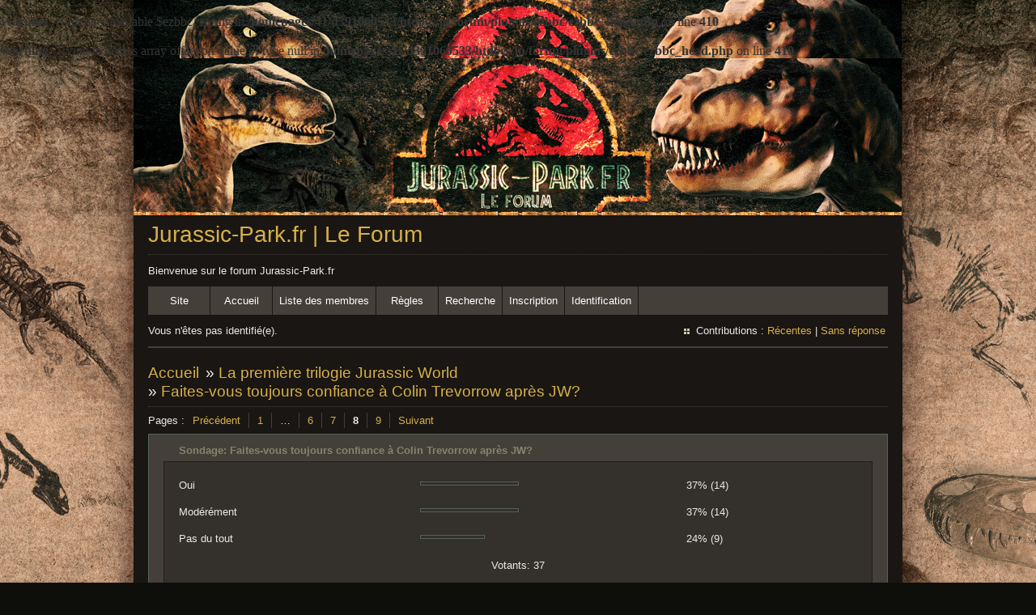

--- FILE ---
content_type: text/html; charset=utf-8
request_url: https://www.jurassic-park.fr/forum/viewtopic.php?id=1207&p=8
body_size: 11664
content:
<!DOCTYPE html PUBLIC "-//W3C//DTD XHTML 1.0 Strict//EN" "http://www.w3.org/TR/xhtml1/DTD/xhtml1-strict.dtd">
<html xmlns="http://www.w3.org/1999/xhtml" xml:lang="fr" lang="fr" dir="ltr">
<head>
<meta http-equiv="Content-Type" content="text/html; charset=utf-8" />
<meta name="viewport" content="width=device-width, initial-scale=1" /><title>Faites-vous toujours confiance à Colin Trevorrow après JW? (Page 8) / La première trilogie Jurassic World / Jurassic-Park.fr | Le Forum</title>
<br />
<b>Warning</b>:  Undefined variable $ezbbc_config in <b>/homepages/41/d391060533/htdocs/jp/forum/plugins/ezbbc/ezbbc_head.php</b> on line <b>410</b><br />
<br />
<b>Warning</b>:  Trying to access array offset on value of type null in <b>/homepages/41/d391060533/htdocs/jp/forum/plugins/ezbbc/ezbbc_head.php</b> on line <b>410</b><br />
<link rel="stylesheet" type="text/css" href="style/Earth.css" />
<link rel="shortcut icon" type="image/x-icon" href="img/favicon.ico" />
<link rel="icon" type="img/favicon.png" />
<!--[if lte IE 6]><script type="text/javascript" src="style/imports/minmax.js"></script><![endif]-->
<link rel="alternate" type="application/rss+xml" href="extern.php?action=feed&amp;tid=1207&amp;type=rss" title="Flux RSS de la discussion" />
<link rel="shortcut icon" type="image/x-icon" href="favicon.ico" />
<link rel="icon" type="favicon.png" />
</head>

<body>

<div id="punviewtopic" class="pun">
<div class="top-box"><div><!-- Top Corners --></div></div>
<div class="punwrap">

<div id="brdheader" class="block">
	<div class="box">
		<div id="brdtitle" class="inbox">
			<h1><a href="index.php">Jurassic-Park.fr | Le Forum</a></h1>
			<div id="brddesc">Bienvenue sur le forum Jurassic-Park.fr</div>
		</div>
		<div id="brdmenu" class="inbox">
			<ul>
				<li id="navextra1"><a href="http://www.jurassic-park.fr">Site</a></li>
				<li id="navindex" class="isactive"><a href="index.php">Accueil</a></li>
				<li id="navuserlist"><a href="userlist.php">Liste des membres</a></li>
				<li id="navrules"><a href="misc.php?action=rules">Règles</a></li>
				<li id="navsearch"><a href="search.php">Recherche</a></li>
				<li id="navregister"><a href="register.php">Inscription</a></li>
				<li id="navlogin"><a href="login.php">Identification</a></li>
			</ul>
		</div>
		<div id="brdwelcome" class="inbox">
			<p class="conl">Vous n'êtes pas identifié(e).</p>
			<ul class="conr">
				<li><span>Contributions&#160;: <a href="search.php?action=show_recent" title="Trouver les discussions comportant des messages récents.">Récentes</a> | <a href="search.php?action=show_unanswered" title="Trouver les discussions sans réponse.">Sans réponse</a></span></li>
			</ul>
			<div class="clearer"></div>
		</div>
	</div>
</div>



<div id="brdmain">
<div class="linkst">
	<div class="inbox crumbsplus">
		<ul class="crumbs">
			<li><a href="index.php">Accueil</a></li>
			<li><span>»&#160;</span><a href="viewforum.php?id=28">La première trilogie Jurassic World</a></li>
			<li><span>»&#160;</span><strong><a href="viewtopic.php?id=1207">Faites-vous toujours confiance à Colin Trevorrow après JW?</a></strong></li>
		</ul>
		<div class="pagepost">
			<p class="pagelink conl"><span class="pages-label">Pages&#160;: </span><a rel="prev" class="item1" href="viewtopic.php?id=1207&amp;p=7">Précédent</a> <a href="viewtopic.php?id=1207&amp;p=1">1</a> <span class="spacer">…</span> <a href="viewtopic.php?id=1207&amp;p=6">6</a> <a href="viewtopic.php?id=1207&amp;p=7">7</a> <strong>8</strong> <a href="viewtopic.php?id=1207&amp;p=9">9</a> <a rel="next" href="viewtopic.php?id=1207&amp;p=9">Suivant</a></p>
		</div>
		<div class="clearer"></div>
	</div>
</div>

<div class="blockform">
	<div class="box blockpost poll">
		<div class="fakeform">
			<div class="inform">
				<fieldset>
					<legend>Sondage: Faites-vous toujours confiance à Colin Trevorrow après JW?</legend>
					<div class="infldset">
						<table>
							<tr>
								<td style="border: 0;">Oui</td>
								<td style="border: 0; width: 40%; padding-left: 6px; padding-right: 6px;"><h2 style="width: 37%; font-size: 1px; height: 2px; margin-bottom: 3px; PADDING-LEFT: 0px;PADDING-RIGHT: 0px; border-style: solid; border-width: 1px;"></h2></td>
								<td style="border: 0;">37% (14)</td>
							</tr>
							<tr>
								<td style="border: 0;">Modérément</td>
								<td style="border: 0; width: 40%; padding-left: 6px; padding-right: 6px;"><h2 style="width: 37%; font-size: 1px; height: 2px; margin-bottom: 3px; PADDING-LEFT: 0px;PADDING-RIGHT: 0px; border-style: solid; border-width: 1px;"></h2></td>
								<td style="border: 0;">37% (14)</td>
							</tr>
							<tr>
								<td style="border: 0;">Pas du tout</td>
								<td style="border: 0; width: 40%; padding-left: 6px; padding-right: 6px;"><h2 style="width: 24%; font-size: 1px; height: 2px; margin-bottom: 3px; PADDING-LEFT: 0px;PADDING-RIGHT: 0px; border-style: solid; border-width: 1px;"></h2></td>
								<td style="border: 0;">24% (9)</td>
							</tr>
							<tr>
								<td colspan="3" style="border: 0; text-align: center">Votants: 37</td>
							</tr>
						</table>
											</div>
				</fieldset>
							</div>
		</div>
	</div>
</div>
<div id="p96238" class="blockpost rowodd blockpost1">
	<h2><span><span class="conr">#141</span> <a href="viewtopic.php?pid=96238#p96238">12-01-2016 16:08:05</a></span></h2>
	<div class="box">
		<div class="inbox">
			<div class="postbody">
				<div class="postleft">
					<dl>
						<dt><strong><a href="profile.php?id=9748">R-rex</a></strong></dt>
						<dd class="usertitle"><strong>Carnotaurus furtif</strong></dd>
						<dd><span>Inscription&#160;: 15-11-2013</span></dd>
						<dd><span>Messages&#160;: 3 103</span></dd>
					</dl>
				</div>
				<div class="postright">
					<h3>Re&#160;: Faites-vous toujours confiance à Colin Trevorrow après JW?</h3>
					<div class="postmsg">
						<p>Quand je dis &quot;pro-JW&quot;, c&#039;est dans le sens &quot;satisfait du film, de la direction prise par la franchise&quot;. C&#039;est pas du tout dans le sens &quot;fan de JP vs fan de JW&quot;.</p><p>En revanche on ne peut pas nier que JW a divisé les fans. Contrairement au premier. (normal)</p>
						<p class="postedit"><em>Dernière modification par R-rex (07-11-2016 00:46:17)</em></p>
					</div>
				</div>
			</div>
		</div>
		<div class="inbox">
			<div class="postfoot clearb">
				<div class="postfootleft"><p><span>Hors ligne</span></p></div>
			</div>
		</div>
	</div>
</div>

<div id="p96242" class="blockpost roweven">
	<h2><span><span class="conr">#142</span> <a href="viewtopic.php?pid=96242#p96242">12-01-2016 16:26:32</a></span></h2>
	<div class="box">
		<div class="inbox">
			<div class="postbody">
				<div class="postleft">
					<dl>
						<dt><strong><a href="profile.php?id=10084">ButchTheRex</a></strong></dt>
						<dd class="usertitle"><strong>&quot;La Grande&quot;</strong></dd>
						<dd class="postavatar"><img src="https://www.jurassic-park.fr/forum/img/avatars/10084.jpg?m=1467913534" width="120" height="69" alt="" /></dd>
						<dd><span>Inscription&#160;: 11-12-2015</span></dd>
						<dd><span>Messages&#160;: 1 134</span></dd>
					</dl>
				</div>
				<div class="postright">
					<h3>Re&#160;: Faites-vous toujours confiance à Colin Trevorrow après JW?</h3>
					<div class="postmsg">
						<div class="quotebox"><cite>Laaris a écrit&#160;:</cite><blockquote><div><div class="quotebox"><cite>ButchTheRex a écrit&#160;:</cite><blockquote><div><p>Quand je lis &quot;connotation érotique/scatologique/sexuelle/femme objet&quot; etc. et bien oui je trouve que c&#039;est exagéré et totalement hors sujet. Voir Scarlett Johansson en combi moulante dans Avengers se faire ouvertement décrite comme une &quot;pute&quot; (excusez moi&#160; du terme) par Chris Evans et Jeremy Renner, ça ne dérange personne, Leia en bikini dans SW6, ça dérange personne, Sharon Stone en combi latex dans batman ça dérange personne non plus etc. etc. etc. Mais Bryce Dallas Howard en robe blanche et talon aiguille là c&#039;est &quot;outrageant et scandaleux&quot;. C&#039;est limite si vous n&#039;êtes pas en train de la qualifier de &quot;salope aguicheuse&quot;(encore une fois désolé du terme). Pourtant, à la fin elle finit en débardeur comme Ellie dans le premier. Rien de choquant ou de sexuel...</p></div></blockquote></div><p>A quel moment il a été dit que les exemples que tu donnes ne nous dérangent pas ?</p><p>Tout comme n&#039;ont jamais été utilisé les termes que tu cites entre guillemets (&quot;outrageant et scandaleux&quot;). Le terme pro-JW n&#039;a pas non plus été mentionné ici.</p><p>Par ailleurs, on n&#039;a pas tous le même avis sur la question. <br />L&#039;instrumentalisation de la tenue de BDH est un vrai sujet mais personnellement je ne l&#039;ai pas vu montrer sa poitrine dans l&#039;hélico. Merci de ne pas mettre tous tes interlocuteurs dans le même panier.</p><p>Finalement tout ça me semble autant être des méthodes plutôt discutables dans le cadre d&#039;un débat que la mauvaise foi dont on fait le procès.</p><br /><p>Et enfin, quand est-ce que Sharon Stone a joué dans Batman ?</p></div></blockquote></div><p>Michel Pfieffer, je confonds toujours les deux, autant pour moi. Batman le défi de mémoire. </p><p>&quot;Outré&quot; &quot;délire&quot; &quot;c&#039;est de trop&quot; ont été employé par Monsieur ADN. Quand a pro-JW on le trouve dans deux ou trois commentaires plus haut. Je ne l&#039;ai pas inventé, je ne connaissais même pas ce terme avant, c&#039;est la première fois que je lisais quelque chose de ce genre d&#039;ailleurs. </p><p>Au final, c&#039;est dit. Le cas JW semble être une affaire d&#039;état sur des points aussi disproportionnés que le sexisme, la scatologie ou l&#039;érotisme. Des termes forts et dénués de sens pour un film comme celui-ci. Mais je ne vais plus m&#039;y attarder sinon je vais être catalogué dans le registre <em>&quot;mauvaise foi/pro-JW qui cautionne des situations outrageantes et délirantes&quot;</em> alors que sur le fond JW n&#039;a rien fait de plus à ce niveau que ses prédécesseurs, que vous soyez d&#039;accord ou pas.</p>
					</div>
					<div class="postsignature postmsg"><hr /><p><img class="sigimage" src="http://img4.hostingpics.net/pics/328619112285169364229030688881900845962337928881n.jpg" alt="328619112285169364229030688881900845962337928881n.jpg" /></p></div>
				</div>
			</div>
		</div>
		<div class="inbox">
			<div class="postfoot clearb">
				<div class="postfootleft"><p><span>Hors ligne</span></p></div>
			</div>
		</div>
	</div>
</div>

<div id="p96245" class="blockpost rowodd">
	<h2><span><span class="conr">#143</span> <a href="viewtopic.php?pid=96245#p96245">12-01-2016 16:35:59</a></span></h2>
	<div class="box">
		<div class="inbox">
			<div class="postbody">
				<div class="postleft">
					<dl>
						<dt><strong><a href="profile.php?id=1716">Laaris</a></strong></dt>
						<dd class="usertitle"><strong>Ray Arnold</strong></dd>
						<dd class="postavatar"><img src="https://www.jurassic-park.fr/forum/img/avatars/1716.jpg?m=1368434743" width="80" height="80" alt="" /></dd>
						<dd><span>Inscription&#160;: 13-11-2010</span></dd>
						<dd><span>Messages&#160;: 7 614</span></dd>
					</dl>
				</div>
				<div class="postright">
					<h3>Re&#160;: Faites-vous toujours confiance à Colin Trevorrow après JW?</h3>
					<div class="postmsg">
						<div class="quotebox"><cite>ButchTheRex a écrit&#160;:</cite><blockquote><div><p>Quand a pro-JW on le trouve dans deux ou trois commentaires plus haut. Je ne l&#039;ai pas inventé, je ne connaissais même pas ce terme avant, c&#039;est la première fois que je lisais quelque chose de ce genre d&#039;ailleurs.</p></div></blockquote></div><p>Au temps pour moi sur ce point, je m&#039;en suis rendu compte après le dernier message de R-rex, et j&#039;ai corrigé entre temps.</p><div class="quotebox"><cite>ButchTheRex a écrit&#160;:</cite><blockquote><div><p>Au final, c&#039;est dit. Le cas JW semble être une affaire d&#039;état sur des points aussi disproportionnés que le sexisme, la scatologie ou l&#039;érotisme. Des termes forts et dénués de sens pour un film comme celui-ci. Mais je ne vais plus m&#039;y attarder sinon je vais être catalogué dans le registre <em>&quot;mauvaise foi/pro-JW qui cautionne des situations outrageantes et délirantes&quot;</em> alors que sur le fond JW n&#039;a rien fait de plus à ce niveau que ses prédécesseurs, que vous soyez d&#039;accord ou pas.</p></div></blockquote></div><p>Je le redis, c&#039;est toi qui a commencé à en faire une affaire d&#039;état quand je n&#039;ai fait qu&#039;évoquer des &quot;connotations&quot;. La disproportion qu&#039;a pris le débat elle est de ton fait, justement parce que tu ne supportes pas qu&#039;on dise que JW va plus loin que les précédents films dans la mise en image de ces connotations.</p>
					</div>
					<div class="postsignature postmsg"><hr /><p>You either die as a fan or wait for enough sequels to see yourself become the hater.</p></div>
				</div>
			</div>
		</div>
		<div class="inbox">
			<div class="postfoot clearb">
				<div class="postfootleft"><p><span>Hors ligne</span></p></div>
			</div>
		</div>
	</div>
</div>

<div id="p96249" class="blockpost roweven">
	<h2><span><span class="conr">#144</span> <a href="viewtopic.php?pid=96249#p96249">12-01-2016 16:42:29</a></span></h2>
	<div class="box">
		<div class="inbox">
			<div class="postbody">
				<div class="postleft">
					<dl>
						<dt><strong>nicolasollivier</strong></dt>
						<dd class="usertitle"><strong>Banni(e)</strong></dd>
					</dl>
				</div>
				<div class="postright">
					<h3>Re&#160;: Faites-vous toujours confiance à Colin Trevorrow après JW?</h3>
					<div class="postmsg">
						<p>Bah parce que dans le cas présent, il ne va pas réellement plus loin.</p>
					</div>
				</div>
			</div>
		</div>
		<div class="inbox">
			<div class="postfoot clearb">
				<div class="postfootleft"></div>
			</div>
		</div>
	</div>
</div>

<div id="p96252" class="blockpost rowodd">
	<h2><span><span class="conr">#145</span> <a href="viewtopic.php?pid=96252#p96252">12-01-2016 16:47:13</a></span></h2>
	<div class="box">
		<div class="inbox">
			<div class="postbody">
				<div class="postleft">
					<dl>
						<dt><strong><a href="profile.php?id=1716">Laaris</a></strong></dt>
						<dd class="usertitle"><strong>Ray Arnold</strong></dd>
						<dd class="postavatar"><img src="https://www.jurassic-park.fr/forum/img/avatars/1716.jpg?m=1368434743" width="80" height="80" alt="" /></dd>
						<dd><span>Inscription&#160;: 13-11-2010</span></dd>
						<dd><span>Messages&#160;: 7 614</span></dd>
					</dl>
				</div>
				<div class="postright">
					<h3>Re&#160;: Faites-vous toujours confiance à Colin Trevorrow après JW?</h3>
					<div class="postmsg">
						<p>Peu importe en fait, il y a une différence entre ne pas être d&#039;accord avec une remarque et monter cette remarque en épingle parce qu&#039;on n&#039;est pas d&#039;accord.</p>
					</div>
					<div class="postsignature postmsg"><hr /><p>You either die as a fan or wait for enough sequels to see yourself become the hater.</p></div>
				</div>
			</div>
		</div>
		<div class="inbox">
			<div class="postfoot clearb">
				<div class="postfootleft"><p><span>Hors ligne</span></p></div>
			</div>
		</div>
	</div>
</div>

<div id="p96254" class="blockpost roweven">
	<h2><span><span class="conr">#146</span> <a href="viewtopic.php?pid=96254#p96254">12-01-2016 16:55:28</a></span></h2>
	<div class="box">
		<div class="inbox">
			<div class="postbody">
				<div class="postleft">
					<dl>
						<dt><strong>nicolasollivier</strong></dt>
						<dd class="usertitle"><strong>Banni(e)</strong></dd>
					</dl>
				</div>
				<div class="postright">
					<h3>Re&#160;: Faites-vous toujours confiance à Colin Trevorrow après JW?</h3>
					<div class="postmsg">
						<p>C&#039;est ce que tout le monde fait ici, donc personne ne peut réellement être blâmé.</p>
					</div>
				</div>
			</div>
		</div>
		<div class="inbox">
			<div class="postfoot clearb">
				<div class="postfootleft"></div>
			</div>
		</div>
	</div>
</div>

<div id="p96257" class="blockpost rowodd">
	<h2><span><span class="conr">#147</span> <a href="viewtopic.php?pid=96257#p96257">12-01-2016 17:03:40</a></span></h2>
	<div class="box">
		<div class="inbox">
			<div class="postbody">
				<div class="postleft">
					<dl>
						<dt><strong><a href="profile.php?id=1716">Laaris</a></strong></dt>
						<dd class="usertitle"><strong>Ray Arnold</strong></dd>
						<dd class="postavatar"><img src="https://www.jurassic-park.fr/forum/img/avatars/1716.jpg?m=1368434743" width="80" height="80" alt="" /></dd>
						<dd><span>Inscription&#160;: 13-11-2010</span></dd>
						<dd><span>Messages&#160;: 7 614</span></dd>
					</dl>
				</div>
				<div class="postright">
					<h3>Re&#160;: Faites-vous toujours confiance à Colin Trevorrow après JW?</h3>
					<div class="postmsg">
						<p>Mais jusque là il ne me semble pas avoir vu souvent quelqu&#039;un quitter le débat en mode grand prince, faisant ouvertement porter à ses interlocuteurs la responsabilité de l&#039;exagération qu&#039;il a initiée.</p><br /><p>Ailleurs on appellerait ça un troll.</p>
					</div>
					<div class="postsignature postmsg"><hr /><p>You either die as a fan or wait for enough sequels to see yourself become the hater.</p></div>
				</div>
			</div>
		</div>
		<div class="inbox">
			<div class="postfoot clearb">
				<div class="postfootleft"><p><span>Hors ligne</span></p></div>
			</div>
		</div>
	</div>
</div>

<div id="p96259" class="blockpost roweven">
	<h2><span><span class="conr">#148</span> <a href="viewtopic.php?pid=96259#p96259">12-01-2016 17:11:39</a></span></h2>
	<div class="box">
		<div class="inbox">
			<div class="postbody">
				<div class="postleft">
					<dl>
						<dt><strong>nicolasollivier</strong></dt>
						<dd class="usertitle"><strong>Banni(e)</strong></dd>
					</dl>
				</div>
				<div class="postright">
					<h3>Re&#160;: Faites-vous toujours confiance à Colin Trevorrow après JW?</h3>
					<div class="postmsg">
						<p>Bref, de toute façon y a tellement de chose qui peuvent y ressembler ici. Retour au sujet non?</p>
					</div>
				</div>
			</div>
		</div>
		<div class="inbox">
			<div class="postfoot clearb">
				<div class="postfootleft"></div>
			</div>
		</div>
	</div>
</div>

<div id="p96260" class="blockpost rowodd">
	<h2><span><span class="conr">#149</span> <a href="viewtopic.php?pid=96260#p96260">12-01-2016 17:18:48</a></span></h2>
	<div class="box">
		<div class="inbox">
			<div class="postbody">
				<div class="postleft">
					<dl>
						<dt><strong><a href="profile.php?id=10084">ButchTheRex</a></strong></dt>
						<dd class="usertitle"><strong>&quot;La Grande&quot;</strong></dd>
						<dd class="postavatar"><img src="https://www.jurassic-park.fr/forum/img/avatars/10084.jpg?m=1467913534" width="120" height="69" alt="" /></dd>
						<dd><span>Inscription&#160;: 11-12-2015</span></dd>
						<dd><span>Messages&#160;: 1 134</span></dd>
					</dl>
				</div>
				<div class="postright">
					<h3>Re&#160;: Faites-vous toujours confiance à Colin Trevorrow après JW?</h3>
					<div class="postmsg">
						<div class="quotebox"><cite>Laaris a écrit&#160;:</cite><blockquote><div><p>Mais jusque là il ne me semble pas avoir vu souvent quelqu&#039;un quitter le débat en mode grand prince, faisant ouvertement porter à ses interlocuteurs la responsabilité de l&#039;exagération qu&#039;il a initiée.</p><p>Ailleurs on appellerait ça un troll.</p></div></blockquote></div><p>Non mais c&#039;est quoi le délire là?</p><p>Ce n&#039;est pas moi qui ai parlé de connotation scatologique/érotique/sexuelle ou je ne sais quoi d&#039;autre<br />Ce n&#039;est pas moi qui suis &quot;outré&quot; par ce que j&#039;ai vu dans JW et que &quot;c&#039;était de trop&quot;<br />Et ce n&#039;est pas moi non plus qui a déclaré que la seule chose qu&#039;on voyait chez Bryce Dallas Howard c&#039;était sa poitrine.</p><p>Alors avant de faire allusion au &quot;troll&quot; se serait bien de relire ce qui a été écrit avant. Parce que si moi je fais troll, d&#039;autres passeraient limite pour des &quot;haters&quot;</p><p>L&#039;exagération c&#039;est vous qui la faîte depuis le départ avec vos grands mots sans liens avec ce qu&#039;il y a dans le film. Faut pas exagérer non plus. Donc assumez les premiers avant de venir me tacler en sous entendant que je suis un &quot;troll&quot;.</p><p>Je n&#039;ai pas quitté le débat en mode grande prince mais en mode pro-JW, ce n&#039;est pas la même chose il me semble. </p><p>Non mais là ça devient vraiment du grand n&#039;importe quoi. Remettre de l&#039;huile sur le feu c&#039;est vachement intelligent de la part d&#039;un administrateur.</p>
					</div>
					<div class="postsignature postmsg"><hr /><p><img class="sigimage" src="http://img4.hostingpics.net/pics/328619112285169364229030688881900845962337928881n.jpg" alt="328619112285169364229030688881900845962337928881n.jpg" /></p></div>
				</div>
			</div>
		</div>
		<div class="inbox">
			<div class="postfoot clearb">
				<div class="postfootleft"><p><span>Hors ligne</span></p></div>
			</div>
		</div>
	</div>
</div>

<div id="p96270" class="blockpost roweven">
	<h2><span><span class="conr">#150</span> <a href="viewtopic.php?pid=96270#p96270">12-01-2016 17:47:34</a></span></h2>
	<div class="box">
		<div class="inbox">
			<div class="postbody">
				<div class="postleft">
					<dl>
						<dt><strong><a href="profile.php?id=1716">Laaris</a></strong></dt>
						<dd class="usertitle"><strong>Ray Arnold</strong></dd>
						<dd class="postavatar"><img src="https://www.jurassic-park.fr/forum/img/avatars/1716.jpg?m=1368434743" width="80" height="80" alt="" /></dd>
						<dd><span>Inscription&#160;: 13-11-2010</span></dd>
						<dd><span>Messages&#160;: 7 614</span></dd>
					</dl>
				</div>
				<div class="postright">
					<h3>Re&#160;: Faites-vous toujours confiance à Colin Trevorrow après JW?</h3>
					<div class="postmsg">
						<div class="quotebox"><cite>ButchTheRex a écrit&#160;:</cite><blockquote><div><p>Ce n&#039;est pas moi qui ai parlé de connotation scatologique/érotique/sexuelle ou je ne sais quoi d&#039;autre</p></div></blockquote></div><p>Non, ça c&#039;est moi qui l&#039;ai dit. Je n&#039;ai fait qu&#039;exprimer un avis et tu as le droit de ne pas être d&#039;accord. <br />La disproportion que prend le débat elle vient ensuite quand tu en fais une esclandre en mode &quot;je m&#039;enflamme&quot;, &quot;c&#039;est du délire&quot;, &quot;c&#039;est hors de propos&quot;.</p><p>Depuis le départ tu gonfles le truc :</p><div class="quotebox"><blockquote><div><p>Là où toi tu vois<strong> un délire érotique/scatologique</strong></p></div></blockquote></div><div class="quotebox"><blockquote><div><p>Il n&#039;y a plus qu&#039;à classer Jurassic World comme étant un<strong> film porno</strong> à ce train là</p></div></blockquote></div><div class="quotebox"><blockquote><div><p>Mais Bryce Dallas Howard en robe blanche et talon aiguille là c&#039;est &quot;<strong>outrageant et scandaleux</strong>&quot;.</p></div></blockquote></div><p>... quand je n&#039;ai parlé que de connotation.</p><br /><br /><div class="quotebox"><cite>ButchTheRex a écrit&#160;:</cite><blockquote><div><p>Remettre de l&#039;huile sur le feu c&#039;est vachement intelligent de la part d&#039;un administrateur.</p></div></blockquote></div><p>Si t&#039;expliquer ce qui est problématique dans ta réaction c&#039;est &quot;remettre de l&#039;huile sur le feu&quot;, alors l&#039;admin a encore pas mal de boulot.</p>
					</div>
					<div class="postsignature postmsg"><hr /><p>You either die as a fan or wait for enough sequels to see yourself become the hater.</p></div>
				</div>
			</div>
		</div>
		<div class="inbox">
			<div class="postfoot clearb">
				<div class="postfootleft"><p><span>Hors ligne</span></p></div>
			</div>
		</div>
	</div>
</div>

<div id="p96294" class="blockpost rowodd">
	<h2><span><span class="conr">#151</span> <a href="viewtopic.php?pid=96294#p96294">12-01-2016 18:41:01</a></span></h2>
	<div class="box">
		<div class="inbox">
			<div class="postbody">
				<div class="postleft">
					<dl>
						<dt><strong><a href="profile.php?id=9758">Monsieur ADN</a></strong></dt>
						<dd class="usertitle"><strong>Mothafuckin&#039; T.rex</strong></dd>
						<dd class="postavatar"><img src="https://www.jurassic-park.fr/forum/img/avatars/9758.png?m=1420658957" width="92" height="120" alt="" /></dd>
						<dd><span>Lieu&#160;: Dans ton sang</span></dd>
						<dd><span>Inscription&#160;: 02-01-2014</span></dd>
						<dd><span>Messages&#160;: 20 212</span></dd>
					</dl>
				</div>
				<div class="postright">
					<h3>Re&#160;: Faites-vous toujours confiance à Colin Trevorrow après JW?</h3>
					<div class="postmsg">
						<p>Ce qui est hilarant, c&#039;est qu&#039;à partir d&#039;un débat sur les clichés montrés dans le film, on a fini par le décryptage des connotations sexuelles dans les films (dont certaines n&#039;existent pas à mes yeux dans la trilogie sauf effectivement le sexisme évoque par Satler et encore).</p><p>Ça me fait rappeler toutes ces théories de connotation sexuelles que l&#039;on peut trouver sur Tintin ou les films d&#039;animation Disney alors qu&#039;elles n&#039;ont pas lieu d&#039;êtres... ! <img src="https://www.jurassic-park.fr/forum/plugins/ezbbc/style/smilies/lol.png" alt="lol" /></p>
					</div>
					<div class="postsignature postmsg"><hr /><p><em>&quot;Dans d&#039;autres siècles, les êtres humains voulaient êtres sauvés, ou améliorés, ou libérés, ou éduqués. Mais dans le nôtre, ils veulent êtres divertis. La grande peur de notre siècle n&#039;est pas la maladie ou la mort, mais l&#039;ennui. Un sentiment de temps libre entre nos mains. Un sentiment de ne rien faire. Le sentiment de ne pas être divertis.&quot;</em><br />Michael Crichton</p></div>
				</div>
			</div>
		</div>
		<div class="inbox">
			<div class="postfoot clearb">
				<div class="postfootleft"><p><span>Hors ligne</span></p></div>
			</div>
		</div>
	</div>
</div>

<div id="p96298" class="blockpost roweven">
	<h2><span><span class="conr">#152</span> <a href="viewtopic.php?pid=96298#p96298">12-01-2016 18:48:39</a></span></h2>
	<div class="box">
		<div class="inbox">
			<div class="postbody">
				<div class="postleft">
					<dl>
						<dt><strong><a href="profile.php?id=9757">Spyrex</a></strong></dt>
						<dd class="usertitle"><strong>Spinosaurus furax</strong></dd>
						<dd class="postavatar"><img src="https://www.jurassic-park.fr/forum/img/avatars/9757.png?m=1576757972" width="98" height="76" alt="" /></dd>
						<dd><span>Lieu&#160;: Au large du Costa Rica</span></dd>
						<dd><span>Inscription&#160;: 30-12-2013</span></dd>
						<dd><span>Messages&#160;: 8 376</span></dd>
					</dl>
				</div>
				<div class="postright">
					<h3>Re&#160;: Faites-vous toujours confiance à Colin Trevorrow après JW?</h3>
					<div class="postmsg">
						<p>Rule 34, les amis.</p><div class="quotebox"><cite>Monsieur ADN a écrit&#160;:</cite><blockquote><div><p>on a fini par le décryptage des connotations sexuelles dans les films</p></div></blockquote></div><p>On est d&#039;accord, il y en a plein que j&#039;avais jamais capté. ^^</p>
					</div>
					<div class="postsignature postmsg"><hr /><p><img class="sigimage" src="https://zupimages.net/up/19/51/zndi.jpg" alt="zndi.jpg" /></p></div>
				</div>
			</div>
		</div>
		<div class="inbox">
			<div class="postfoot clearb">
				<div class="postfootleft"><p><span>Hors ligne</span></p></div>
			</div>
		</div>
	</div>
</div>

<div id="p96301" class="blockpost rowodd">
	<h2><span><span class="conr">#153</span> <a href="viewtopic.php?pid=96301#p96301">12-01-2016 18:50:36</a></span></h2>
	<div class="box">
		<div class="inbox">
			<div class="postbody">
				<div class="postleft">
					<dl>
						<dt><strong><a href="profile.php?id=9941">BlitzSkype the Red Raptor</a></strong></dt>
						<dd class="usertitle"><strong>&quot;La Grande&quot;</strong></dd>
						<dd class="postavatar"><img src="https://www.jurassic-park.fr/forum/img/avatars/9941.jpg?m=1457700581" width="120" height="67" alt="" /></dd>
						<dd><span>Inscription&#160;: 24-05-2015</span></dd>
						<dd><span>Messages&#160;: 1 213</span></dd>
					</dl>
				</div>
				<div class="postright">
					<h3>Re&#160;: Faites-vous toujours confiance à Colin Trevorrow après JW?</h3>
					<div class="postmsg">
						<div class="quotebox"><cite>Spyrex a écrit&#160;:</cite><blockquote><div><p>Rule 34, les amis.</p></div></blockquote></div><p>Lance pas Butch là dessus ^^ on sait tous comment ça risque de finir.&#160; <img src="https://www.jurassic-park.fr/forum/plugins/ezbbc/style/smilies/big_smile.png" alt="big_smile" /></p>
					</div>
					<div class="postsignature postmsg"><hr /><p>&quot;Donne un peu de pouvoir à un homme, il ne manquera plus jamais de vanité.&quot; <br />Booker DeWitt<br />&quot;Quelques membres s&#039;en vont, et tout un forum est dépeuplé.&quot;<br />Vous allez me manquer.&#160; &#160; &#160; &#160; &#160; &#160; &#160; &#160; &#160; &#160; &#160; &#160; &#160; &#160; &#160; &#160; &#160; &#160; &#160; &#160; &#160; &#160; &#160; &#160; &#160; &#160; &#160; &#160; &#160; &#160;Au revoir Jurassic Park.fr !</p></div>
				</div>
			</div>
		</div>
		<div class="inbox">
			<div class="postfoot clearb">
				<div class="postfootleft"><p><span>Hors ligne</span></p></div>
			</div>
		</div>
	</div>
</div>

<div id="p96318" class="blockpost roweven">
	<h2><span><span class="conr">#154</span> <a href="viewtopic.php?pid=96318#p96318">12-01-2016 18:59:34</a></span></h2>
	<div class="box">
		<div class="inbox">
			<div class="postbody">
				<div class="postleft">
					<dl>
						<dt><strong>nicolasollivier</strong></dt>
						<dd class="usertitle"><strong>Banni(e)</strong></dd>
					</dl>
				</div>
				<div class="postright">
					<h3>Re&#160;: Faites-vous toujours confiance à Colin Trevorrow après JW?</h3>
					<div class="postmsg">
						<p>Le titre du topic c&#039;est pas &quot;excitez-vous tant que vous pouvez bande jeune puceau&quot; il me semble, si?</p>
					</div>
				</div>
			</div>
		</div>
		<div class="inbox">
			<div class="postfoot clearb">
				<div class="postfootleft"></div>
			</div>
		</div>
	</div>
</div>

<div id="p96321" class="blockpost rowodd">
	<h2><span><span class="conr">#155</span> <a href="viewtopic.php?pid=96321#p96321">12-01-2016 19:00:58</a></span></h2>
	<div class="box">
		<div class="inbox">
			<div class="postbody">
				<div class="postleft">
					<dl>
						<dt><strong><a href="profile.php?id=9757">Spyrex</a></strong></dt>
						<dd class="usertitle"><strong>Spinosaurus furax</strong></dd>
						<dd class="postavatar"><img src="https://www.jurassic-park.fr/forum/img/avatars/9757.png?m=1576757972" width="98" height="76" alt="" /></dd>
						<dd><span>Lieu&#160;: Au large du Costa Rica</span></dd>
						<dd><span>Inscription&#160;: 30-12-2013</span></dd>
						<dd><span>Messages&#160;: 8 376</span></dd>
					</dl>
				</div>
				<div class="postright">
					<h3>Re&#160;: Faites-vous toujours confiance à Colin Trevorrow après JW?</h3>
					<div class="postmsg">
						<p>Hey, j&#039;ai rien dit moi, c&#039;est vous qu&#039;avez commencé. <img src="https://www.jurassic-park.fr/forum/plugins/ezbbc/style/smilies/sad.png" alt="sad" /></p>
					</div>
					<div class="postsignature postmsg"><hr /><p><img class="sigimage" src="https://zupimages.net/up/19/51/zndi.jpg" alt="zndi.jpg" /></p></div>
				</div>
			</div>
		</div>
		<div class="inbox">
			<div class="postfoot clearb">
				<div class="postfootleft"><p><span>Hors ligne</span></p></div>
			</div>
		</div>
	</div>
</div>

<div id="p96333" class="blockpost roweven">
	<h2><span><span class="conr">#156</span> <a href="viewtopic.php?pid=96333#p96333">12-01-2016 19:09:18</a></span></h2>
	<div class="box">
		<div class="inbox">
			<div class="postbody">
				<div class="postleft">
					<dl>
						<dt><strong><a href="profile.php?id=9758">Monsieur ADN</a></strong></dt>
						<dd class="usertitle"><strong>Mothafuckin&#039; T.rex</strong></dd>
						<dd class="postavatar"><img src="https://www.jurassic-park.fr/forum/img/avatars/9758.png?m=1420658957" width="92" height="120" alt="" /></dd>
						<dd><span>Lieu&#160;: Dans ton sang</span></dd>
						<dd><span>Inscription&#160;: 02-01-2014</span></dd>
						<dd><span>Messages&#160;: 20 212</span></dd>
					</dl>
				</div>
				<div class="postright">
					<h3>Re&#160;: Faites-vous toujours confiance à Colin Trevorrow après JW?</h3>
					<div class="postmsg">
						<div class="quotebox"><cite>Spyrex a écrit&#160;:</cite><blockquote><div><p>On est d&#039;accord, il y en a plein que j&#039;avais jamais capté. ^^</p></div></blockquote></div><p>Parce qu&#039;il ne s&#039;agit pas de consonances sexuelles et puis c&#039;est tout (trilogie originale je précise).</p><p>C&#039;est comme dans Tintin. Y&#039;a pas de sexe car ce n&#039;était pas l&#039;intention de l&#039;auteur d&#039;en montrer, point.<br />Faut trouver des consonances sexuelles partout à notre époque, même là où y&#039;en a pas. C&#039;est triste. <img src="https://www.jurassic-park.fr/forum/plugins/ezbbc/style/smilies/sad.png" alt="sad" /></p>
					</div>
					<div class="postsignature postmsg"><hr /><p><em>&quot;Dans d&#039;autres siècles, les êtres humains voulaient êtres sauvés, ou améliorés, ou libérés, ou éduqués. Mais dans le nôtre, ils veulent êtres divertis. La grande peur de notre siècle n&#039;est pas la maladie ou la mort, mais l&#039;ennui. Un sentiment de temps libre entre nos mains. Un sentiment de ne rien faire. Le sentiment de ne pas être divertis.&quot;</em><br />Michael Crichton</p></div>
				</div>
			</div>
		</div>
		<div class="inbox">
			<div class="postfoot clearb">
				<div class="postfootleft"><p><span>Hors ligne</span></p></div>
			</div>
		</div>
	</div>
</div>

<div id="p96339" class="blockpost rowodd">
	<h2><span><span class="conr">#157</span> <a href="viewtopic.php?pid=96339#p96339">12-01-2016 19:15:49</a></span></h2>
	<div class="box">
		<div class="inbox">
			<div class="postbody">
				<div class="postleft">
					<dl>
						<dt><strong><a href="profile.php?id=9869">wolfrex</a></strong></dt>
						<dd class="usertitle"><strong>&quot;La Grande&quot;</strong></dd>
						<dd class="postavatar"><img src="https://www.jurassic-park.fr/forum/img/avatars/9869.png?m=1559353000" width="120" height="120" alt="" /></dd>
						<dd><span>Lieu&#160;: isla sorna /Belgique</span></dd>
						<dd><span>Inscription&#160;: 12-01-2015</span></dd>
						<dd><span>Messages&#160;: 1 747</span></dd>
						<dd class="usercontacts"><span class="website"><a href="http://wolfhooligans.deviantart.com/" rel="nofollow">Site Web</a></span></dd>
					</dl>
				</div>
				<div class="postright">
					<h3>Re&#160;: Faites-vous toujours confiance à Colin Trevorrow après JW?</h3>
					<div class="postmsg">
						<div class="quotebox"><cite>Monsieur ADN a écrit&#160;:</cite><blockquote><div><div class="quotebox"><cite>Spyrex a écrit&#160;:</cite><blockquote><div><p>On est d&#039;accord, il y en a plein que j&#039;avais jamais capté. ^^</p></div></blockquote></div><p>Parce qu&#039;il ne s&#039;agit pas de consonances sexuelles et puis c&#039;est tout (trilogie originale je précise).</p><p>C&#039;est comme dans Tintin. Y&#039;a pas de sexe car ce n&#039;était pas l&#039;intention de l&#039;auteur d&#039;en montrer, point.<br />Faut trouver des consonances sexuelles partout à notre époque, même là où y&#039;en a pas. C&#039;est triste. <img src="https://www.jurassic-park.fr/forum/plugins/ezbbc/style/smilies/sad.png" alt="sad" /></p></div></blockquote></div><p>Non pas tintin, le roi lion ^^</p>
					</div>
				</div>
			</div>
		</div>
		<div class="inbox">
			<div class="postfoot clearb">
				<div class="postfootleft"><p><span>Hors ligne</span></p></div>
			</div>
		</div>
	</div>
</div>

<div id="p166576" class="blockpost roweven">
	<h2><span><span class="conr">#158</span> <a href="viewtopic.php?pid=166576#p166576">19-06-2025 17:22:13</a></span></h2>
	<div class="box">
		<div class="inbox">
			<div class="postbody">
				<div class="postleft">
					<dl>
						<dt><strong><a href="profile.php?id=9805">Taylor BC</a></strong></dt>
						<dd class="usertitle"><strong>Mosasaurus badass</strong></dd>
						<dd class="postavatar"><img src="https://www.jurassic-park.fr/forum/img/avatars/9805.jpg?m=1423849456" width="120" height="120" alt="" /></dd>
						<dd><span>Inscription&#160;: 08-07-2014</span></dd>
						<dd><span>Messages&#160;: 5 034</span></dd>
					</dl>
				</div>
				<div class="postright">
					<h3>Re&#160;: Faites-vous toujours confiance à Colin Trevorrow après JW?</h3>
					<div class="postmsg">
						<p>Trevorrow a échangé quelques mots avec The Hollywood Reporter sur Rebirth :</p><div class="quotebox"><blockquote><div><p><strong>Were you surprised at all that a new Jurassic World movie is being released just three years after Jurassic World Dominion? </strong></p><p>No, I wasn&#039;t. I was so deeply entrenched in what we were building over all of that time. It wasn&#039;t just the films and the two animated series on Netflix; we have the toys and the theme parks and everything else that we did. So we built something that&#039;s strong enough to move forward, and I&#039;m very proud of that. I also know that pretty much every time a child is born, a new dinosaur fan is born. So I don&#039;t think the interest in seeing dinosaurs is ever really going to run out.</p><p><strong>Your Jurassic World trilogy explored dinosaurs in populated areas far more than the Jurassic Park trilogy did, but for the most part, the franchise&#039;s primary action still happened in isolated corners of the world. This new movie, Jurassic World Rebirth, is also returning to an island. Is there a reason why there seems to be a reluctance to truly set the majority of these films&#039; runtimes in highly populated areas? Would it be too unwieldy? Or too Godzilla? </strong></p><p>I always applied the same rules to dinosaurs as I would to real animals. When a tiger is set loose in a city, they capture it pretty fast. So the idea that these wild creatures would even want to come close to a city was a question I would always ask, and we managed to find ways to make it make sense. I think dinosaurs running wild in the streets of a city does take a bit of a step away from what Michael Crichton created, and that was always my feeling. But we did find ways for them to interact with our world as comprehensively as possible. And when I say that, it&#039;s not just the films; it&#039;s our animated shows as well. They did a lot of that, especially the new one [Jurassic World: Chaos Theory].</p><p><strong>The new film repurposes the raft sequene from Crichton&#039;s Jurassic Park novel, something Spielberg&#039;s original film had to cut late into the process. Was that something you guys ever discussed adapting in some way, shape or form?</strong></p><p>It wasn&#039;t, but I love that they did it, and I can&#039;t wait to see it. Jurassic Park is just one of those classic pieces of science fiction that has inspired so many questions about how we are handling genetic power in our world today. That speech that Jeff Goldblum gave over sea bass [in Jurassic Park] continues to resonate, and so it doesn&#039;t surprise me that anything that Michael Crichton did at that time would still be awesome in 2025.</p></div></blockquote></div>
					</div>
				</div>
			</div>
		</div>
		<div class="inbox">
			<div class="postfoot clearb">
				<div class="postfootleft"><p><span>Hors ligne</span></p></div>
			</div>
		</div>
	</div>
</div>

<div id="p166581" class="blockpost rowodd">
	<h2><span><span class="conr">#159</span> <a href="viewtopic.php?pid=166581#p166581">19-06-2025 18:26:17</a></span></h2>
	<div class="box">
		<div class="inbox">
			<div class="postbody">
				<div class="postleft">
					<dl>
						<dt><strong><a href="profile.php?id=9694">monketsharona</a></strong></dt>
						<dd class="usertitle"><strong>Carnotaurus furtif</strong></dd>
						<dd><span>Lieu&#160;: Nancy</span></dd>
						<dd><span>Inscription&#160;: 23-03-2013</span></dd>
						<dd><span>Messages&#160;: 2 818</span></dd>
					</dl>
				</div>
				<div class="postright">
					<h3>Re&#160;: Faites-vous toujours confiance à Colin Trevorrow après JW?</h3>
					<div class="postmsg">
						<p>La seule chose de je regrette concernant Trevorrow c&#039;est que ne soit pas resté juste derrière la caméra et qu&#039;il ait pas demande à un scénariste pro d&#039;écrire ses idées. <br />En soit il avait une vision pour la franchise, qui tient pour moi, et une bonne réalisation. Le tout est juste amené trop maladroitement avec une écriture douteuse. Surtout pour l&#039;écriture caricaturale de ses personnages, et des dialogues vraiment...</p>
					</div>
					<div class="postsignature postmsg"><hr /><p>&#039;Aucune force sur Terre ne me fera jamais aller sur cette île&#039; (Alan Grant)</p></div>
				</div>
			</div>
		</div>
		<div class="inbox">
			<div class="postfoot clearb">
				<div class="postfootleft"><p><span>Hors ligne</span></p></div>
			</div>
		</div>
	</div>
</div>

<div id="p166593" class="blockpost roweven">
	<h2><span><span class="conr">#160</span> <a href="viewtopic.php?pid=166593#p166593">20-06-2025 09:25:39</a></span></h2>
	<div class="box">
		<div class="inbox">
			<div class="postbody">
				<div class="postleft">
					<dl>
						<dt><strong><a href="profile.php?id=9758">Monsieur ADN</a></strong></dt>
						<dd class="usertitle"><strong>Mothafuckin&#039; T.rex</strong></dd>
						<dd class="postavatar"><img src="https://www.jurassic-park.fr/forum/img/avatars/9758.png?m=1420658957" width="92" height="120" alt="" /></dd>
						<dd><span>Lieu&#160;: Dans ton sang</span></dd>
						<dd><span>Inscription&#160;: 02-01-2014</span></dd>
						<dd><span>Messages&#160;: 20 212</span></dd>
					</dl>
				</div>
				<div class="postright">
					<h3>Re&#160;: Faites-vous toujours confiance à Colin Trevorrow après JW?</h3>
					<div class="postmsg">
						<p>Je ne dirais pas mieux, je te rejoins sur ces points en effet.</p><p>Je comprends pas pourquoi le champ libre lui a été laissé à ce point pour ce qui relève des ressors scénaristiques alors qu&#039;il arrivait dans le grand bain d&#039;Hollywood à peine débutait-il ?</p>
					</div>
					<div class="postsignature postmsg"><hr /><p><em>&quot;Dans d&#039;autres siècles, les êtres humains voulaient êtres sauvés, ou améliorés, ou libérés, ou éduqués. Mais dans le nôtre, ils veulent êtres divertis. La grande peur de notre siècle n&#039;est pas la maladie ou la mort, mais l&#039;ennui. Un sentiment de temps libre entre nos mains. Un sentiment de ne rien faire. Le sentiment de ne pas être divertis.&quot;</em><br />Michael Crichton</p></div>
				</div>
			</div>
		</div>
		<div class="inbox">
			<div class="postfoot clearb">
				<div class="postfootleft"><p><span>Hors ligne</span></p></div>
			</div>
		</div>
	</div>
</div>

<div class="postlinksb">
	<div class="inbox crumbsplus">
		<div class="pagepost">
			<p class="pagelink conl"><span class="pages-label">Pages&#160;: </span><a rel="prev" class="item1" href="viewtopic.php?id=1207&amp;p=7">Précédent</a> <a href="viewtopic.php?id=1207&amp;p=1">1</a> <span class="spacer">…</span> <a href="viewtopic.php?id=1207&amp;p=6">6</a> <a href="viewtopic.php?id=1207&amp;p=7">7</a> <strong>8</strong> <a href="viewtopic.php?id=1207&amp;p=9">9</a> <a rel="next" href="viewtopic.php?id=1207&amp;p=9">Suivant</a></p>
		</div>
		<ul class="crumbs">
			<li><a href="index.php">Accueil</a></li>
			<li><span>»&#160;</span><a href="viewforum.php?id=28">La première trilogie Jurassic World</a></li>
			<li><span>»&#160;</span><strong><a href="viewtopic.php?id=1207">Faites-vous toujours confiance à Colin Trevorrow après JW?</a></strong></li>
		</ul>
		<div class="clearer"></div>
	</div>
</div>
</div>

<div id="brdfooter" class="block">
	<h2><span>Pied de page des forums</span></h2>
	<div class="box">
		<div id="brdfooternav" class="inbox">
			<div class="conl">
				<form id="qjump" method="get" action="viewforum.php">
					<div><label><span>Atteindre<br /></span>
					<select name="id" onchange="window.location=('viewforum.php?id='+this.options[this.selectedIndex].value)">
						<optgroup label="Jurassic Park au cinéma">
							<option value="1">Jurassic Park</option>
							<option value="2">Le Monde Perdu : Jurassic Park</option>
							<option value="3">Jurassic Park ///</option>
							<option value="5">La trilogie originale</option>
						</optgroup>
						<optgroup label="Jurassic World par Colin Trevorrow au cinéma">
							<option value="6">Jurassic World</option>
							<option value="26">Jurassic World : Fallen Kingdom</option>
							<option value="30">Jurassic World : Le Monde d&#039;après</option>
							<option value="28" selected="selected">La première trilogie Jurassic World</option>
						</optgroup>
						<optgroup label="Jurassic World Renaissance au cinéma">
							<option value="31">Jurassic World : Renaissance</option>
							<option value="32">Jurassic World : Renaissance II ?</option>
						</optgroup>
						<optgroup label="Merchandising">
							<option value="10">Supports Vidéo et Audio</option>
							<option value="23">Jeux Vidéo</option>
							<option value="7">Figurines, Jeux et Jouets</option>
							<option value="8">Produits Dérivés et Promotionnels</option>
							<option value="9">Votre Collection</option>
						</optgroup>
						<optgroup label="L&#039;univers étendu">
							<option value="12">Les Livres</option>
							<option value="25">Tourisme Jurassic</option>
							<option value="14">Jurassic Web</option>
							<option value="16">Fan Arts</option>
							<option value="15">Paléontologie</option>
						</optgroup>
						<optgroup label="La Communauté et Discussions Diverses">
							<option value="20">Culture</option>
							<option value="29">Sciences</option>
							<option value="22">Forum Libre</option>
						</optgroup>
					</select>
					<input type="submit" value="Aller" accesskey="g" />
					</label></div>
				</form>
			</div>
			<div class="conr">
				<p id="feedlinks"><span class="rss"><a href="extern.php?action=feed&amp;tid=1207&amp;type=rss">Flux RSS de la discussion</a></span></p>
				<p id="poweredby">Propulsé par <a href="http://fluxbb.org/">FluxBB</a></p>
			</div>
			<div class="clearer"></div>
		</div>
	</div>
</div>

</div>
<div class="end-box"><div><!-- Bottom corners --></div></div>
</div>

</body>
</html>
